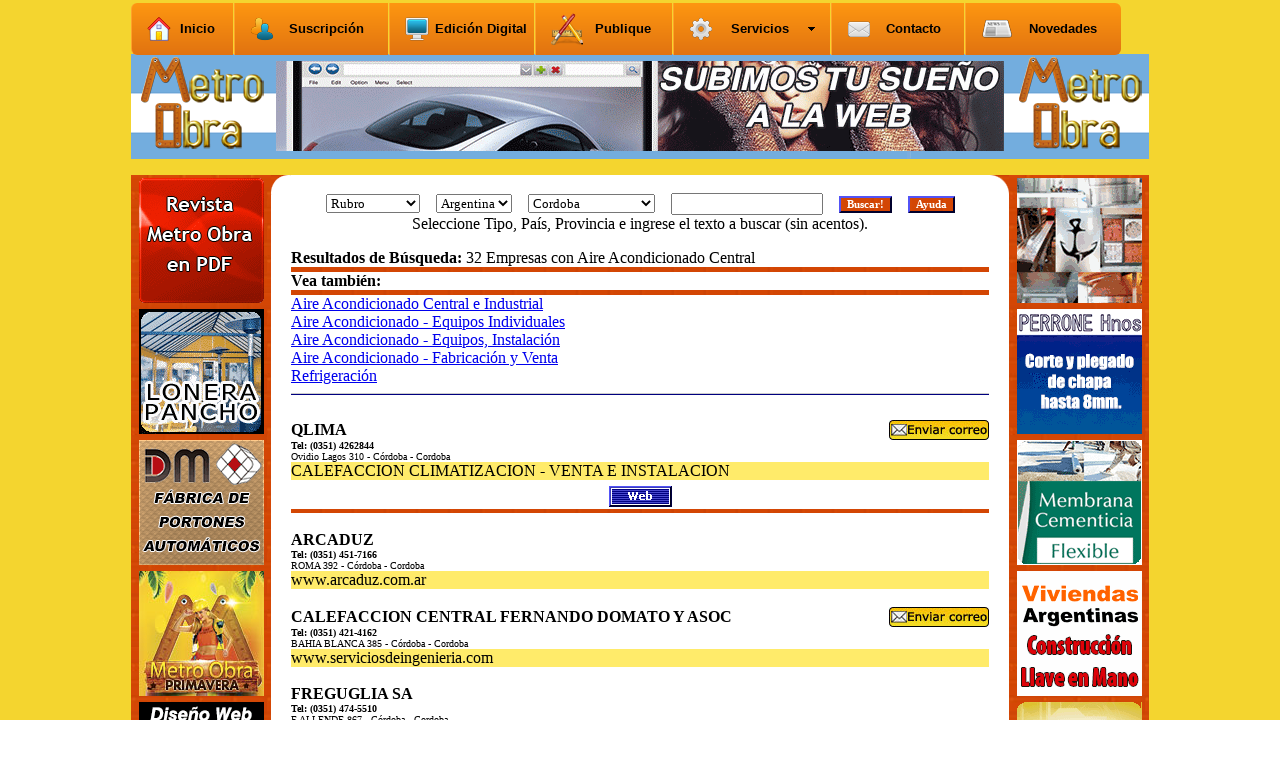

--- FILE ---
content_type: text/html
request_url: https://www.metroobra.com.ar/empresas.asp?subrubro=41&provincia=Cordoba&paises=Argentina
body_size: 4908
content:
<SCRIPT language=JavaScript>
<!--
function showWin(FileName, wWidth, wHeight, wScroll)
{
 var nTop;
 var nLeft;
 
 nTop = (screen.height - wHeight) / 2
 nLeft = (screen.width - wWidth) / 2

 if (window.ventana && !(window.ventana.closed))
  window.ventana.close();
 
 ventana=window.open(FileName, "Ventana", "width=" + wWidth +
                     ",height=" + wHeight + ",top=" + nTop + ",left=" + nLeft +
                     ",scrollbars=" + wScroll + ",toolbar=0,location=0" );
}
-->
</SCRIPT>
<link href="../styles.css" rel="stylesheet" type="text/css" />
<link rel="stylesheet" href="menu_files/mbcsmbmcp.css" type="text/css" />
<meta http-equiv="Content-Type" content="text/html; charset=iso-8859-1">
<table width="1018" border="0" valign="top" align="center" cellpadding="0" cellspacing="0">
  <tr>
    <td><ul id="mbmcpebul_table" class="mbmcpebul_menulist css_menu" style="width: 1018px; height: 52px;">
  <li class="topitem spaced_li first_button" title="Home"><div class="buttonbg gradient_button gradient52" style="width: 101px;"><div class="icon_1"><a href="default.asp">Inicio</a></div></div></li>
  <li class="topitem spaced_li" title="Suscripción"><div class="buttonbg gradient_button gradient52" style="width: 153px;"><div class="icon_2"><a href="https://www.metroobra.com/suscriptor/">Suscripci&oacute;n</a></div></div></li>
  <li class="topitem spaced_li" title="Edición Digital"><div class="buttonbg gradient_button gradient52"><div class="icon_3"><a href="https://www.metroobra.com/edicion-digital/" target="_blank">Edici&oacute;n Digital</a></div></div></li>
  <li class="topitem spaced_li" title="Publicite en Metro Obra"><div class="buttonbg gradient_button gradient52" style="width: 136px;"><div class="icon_4"><a href="publicidad.asp" class="button_4">Publique</a></div></div></li>
  <li class="topitem spaced_li"><div class="buttonbg gradient_button gradient52" style="width: 156px;"><div class="arrow"><div class="icon_5"><a class="button_5">Servicios</a></div></div></div>
  <ul class="img_24">
    <li class="gradient_menuitem gradient42 first_item"><a href="addform.asp?accion=modificar" class="with_img_24" title="Modifique su Aviso"><img src="menu_files/mbico_mbmcp_1.png" alt="Modifique su Aviso" />Modifique su Aviso</a></li>
  <li class="gradient_menuitem gradient42 last_item"><a href="websamigas.asp" class="with_img_24" title="Sitios Amigos"><img src="menu_files/mbico_mbmcp_2.png" alt="Sitios Amigos" />Sitios Amigos</a></li>
  </ul></li>
  <li class="topitem spaced_li" title="Contacto"><div class="buttonbg gradient_button gradient52" style="width: 132px;"><div class="icon_6"><a href="contacto.asp">Contacto</a></div></div></li>
  <li class="topitem last_button" title="Novedades y Noticias"><div class="buttonbg gradient_button gradient52" style="width: 155px;"><div class="icon_7"><a href="noticias.asp" class="button_7">Novedades</a></div></div></li>
</ul></td>
  </tr>
</table><!DOCTYPE HTML PUBLIC "-//W3C//DTD HTML 4.0 Transitional//EN">
<html><head>
<meta name="language" content="es">
<title> Aire Acondicionado Central en Cordoba - Metro Obra</title>
<meta name="description" content="Aire Acondicionado Central en Cordoba">
<meta name="keywords" content="Aire Acondicionado Central,">
<meta name="REVISIT-AFTER" content="15 days">
<meta name="autor" content="Metro Obra Guia de la Construccion de Cordoba">
<meta name="copyright" content="2019 Metro Obra Guia de la Construccion de Cordoba.">
<meta http-equiv="refresh" content="300">
<link href="../styles.css"rel="stylesheet" type="text/css"  >
<script language="JavaScript">
<!--
function abre() {
	ven = window.open('/ayuda.htm', 'ayuda', 'width=400,height=300,toolbar=0,location=0,directories=0,status=0,menuBar=0,scrollBars=1,resizable=1');
	ven.focus();
}
//-->
</script>
</head>
<body style="background-repeat:repeat; background-position:top; height:100%; background-image:url(../img2/fondo.gif) ">
<table width="1018" border="0" valign="top" align="center" cellpadding="0" cellspacing="0" style="background:url(../img2/bandera_argentina.gif)">
  <tr>
<td width="140" align="center"><img src="../img2/logo-metro-obra.png" width="125" height="105" alt="logo metro obra"></td>
    <td width="738" align="center"  valign="top" class="NewClass2"><div align="center" class="div2">
 <div align="center" class="div1">
<a href="/redir.asp?tipo=pub&id=198"target="_blank" title="Diseño de Paginas Web"><img src="https://www.metroobra.com.ar/pub/banner-disenio.gif" alt="Diseño Paginas" width="728" height="90" /></a></div>
    </td>
<td width="140" align="center"><img src="../img2/logo-metro-obra.png" width="125" height="105" alt="logo metro obra"></td>
  </tr>
</table><table width="1018" valign="top" border="0" align="center"  cellpadding="0" cellspacing="0">
  <tr>
    <td width="140" rowspan="2" valign="top" background="../img2/fondo-metro-obra.jpg" bgcolor="#FFFFFF">
 <div align="center" class="div1">
<a href="/redir.asp?tipo=pub&id=238"target="_blank" title="costo de obra"><img src="https://www.comprasvirtual.com/pub/banner-revista-pdf.gif" alt="costos de obra" border="0" width="125" height="125"></a></div>
 <div align="center" class="div1">
<a href="/redir.asp?tipo=pub&id=138"target="_blank" title="Lonera Pancho"><img src="https://www.metroobra.com.ar/pub/banner-lonera-pancho.gif" alt="cerramientos de quinchos, carpas, gazebos, toldos" width="125" height="125" /></a></div>
 <div align="center" class="div1">
<a href="/redir.asp?tipo=pub&id=214"target="_blank" title="portones automaticos"><img src="https://www.metroobra.com.ar/pub/banner-dmportones.gif" alt="fabrica de portones automaticos en cordoba" width="125" height="125" /></a></div>
 <div align="center" class="div1">
<a href="/redir.asp?tipo=pub&id=239"target="_blank" title="revista construccion"><img src="https://www.comprasvirtual.com/pub/metro-obra.jpg" alt="revista de la construccion" border="0" width="125" height="125" />


</a></div>
 <div align="center" class="div1">
<a href="/redir.asp?tipo=pub&id=179"target="_blank" title="diseño de sitios web"><img src="https://www.metroobra.com.ar/pub/disenio-paginas.gif" alt="diseño de paginas web" width="125" height="125" /></a></div>
 <div align="center" class="div1">
<a href="/redir.asp?tipo=pub&id=210"target="_blank" title="VATER SA"><img src="https://www.metroobra.com.ar/pub/gifvater.gif" alt="Corte Doblado y Plegado de Chapas" width="125" height="125" /></a></div>
 <div align="center" class="div1">
<a href="/redir.asp?tipo=pub&id=237"target="_blank" title="Matafuegos Lapenta"><img src="https://www.metroobra.com.ar/pub/banner-matafuegos.jpg" alt="matafuegos en cordoba" border="0" width="125" height="125"></a></div>
 <div align="center" class="div1">
<a href="/redir.asp?tipo=pub&id=231"target="_blank" title="Piscinas Lutri"><img src="https://www.metroobra.com.ar/pub/piscinas-lutri.gif" alt="construccion de piscinas" width="125" height="125" /></a></div>
    <td width="20" height="65" valign="top" bgcolor="#FFFFFF"><img src="../img2/curva3.gif" width="20" height="20" alt="c" /></td>
    <td width="698" height="65" valign="top" bgcolor="#FFFFFF" ><div align="center"> 
<form action="/empresas.asp" method="get"><br><select name="TipoBus" class="formu"><option value="Rubro">Rubro</option><option value="Razon Social">Razón&nbsp;Social</option><option value="Descripcion">Descripción</option><option value="Telefono">Teléfono</option></select>&nbsp;&nbsp;&nbsp;
<select name="paises" class="formu">
<option value="Argentina" selected>Argentina
</select>&nbsp;&nbsp;&nbsp;
<select name="provincia" class="formu">
<option value="Cordoba" selected>Cordoba
<option value="Buenos Aires">Buenos Aires
<option value="Capital Federal">Capital Federal
<option value="Catamarca">Catamarca
<option value="Chaco">Chaco
<option value="Chubut">Chubut
<option value="Corrientes">Corrientes
<option value="Entre Rios">Entre Rios
<option value="Formosa">Formosa
<option value="Jujuy">Jujuy
<option value="La Pampa">La Pampa
<option value="La Rioja">La Rioja
<option value="Mendoza">Mendoza
<option value="Misiones">Misiones
<option value="Neuquen">Neuquen
<option value="Rio Negro">Rio Negro
<option value="Salta">Salta
<option value="San Juan">San Juan
<option value="San Luis">San Luis
<option value="Santa Cruz">Santa Cruz
<option value="Santa Fe">Santa Fe
<option value="Santiago del Estero">Santiago del Estero
<option value="Tierra del Fuego">Tierra del Fuego
<option value="Tucuman">Tucuman
</select>&nbsp;&nbsp;&nbsp;
<input type="text" size="17" name="qry" value="" class="formu">&nbsp;&nbsp;&nbsp;
<input type="submit" value="Buscar!" class="boton">&nbsp;&nbsp;&nbsp;
<input type="button" value="Ayuda" class="boton" onclick="javascript:abre();return true;">
<br>Seleccione Tipo, País, Provincia e ingrese el texto a buscar (sin acentos).</form></div></td>
    <td width="20" height="65" valign="top" bgcolor="#FFFFFF"><img src="../img2/curva3d.gif" width="20" height="20" alt="c" /></td>
    <td width="140" rowspan="2" valign="top" background="../img2/fondo-metro-obra.jpg" bgcolor="#FFFFFF" >
 <div align="center" class="div1">
<a href="/redir.asp?tipo=pub&id=222"target="_blank" title="Perfiles Cordoba"><img src="https://www.metroobra.com.ar/pub/perfiles-cordoba.gif" alt="trabajos especiales en acero inoxidable" width="125" height="125" /></a></div>
 <div align="center" class="div1">
<a href="/redir.asp?tipo=pub&id=233"target="_blank" title="Corte, Doblado y Plegado de Chapas"><img src="https://www.metroobra.com.ar/pub/perrone-hnos.gif" alt="corte y doblado de chapas en cordoba" width="125" height="125" /></a></div>
 <div align="center" class="div1">
<a href="/redir.asp?tipo=pub&id=209"target="_blank" title="membrana cementicia liquida"><img src="https://www.metroobra.com.ar/pub/banner-abacor.gif" alt="fabrica de membrana cementicia en cordoba" width="125" height="125" /></a></div>
 <div align="center" class="div1">
<a href="/redir.asp?tipo=pub&id=229"target="_blank" title="Construccion de Viviendas Llave en Mano"><img src="https://www.metroobra.com.ar/pub/viviendas-argentinas.gif" alt="construccion en seco llave en mano" width="125" height="125" /></a></div>
 <div align="center" class="div1">
<a href="/redir.asp?tipo=pub&id=232"target="_blank" title="alquiler de andamios"><img src="https://www.metroobra.com.ar/pub/banner-dehierro.gif" alt="hierros" border="0" width="125" height="125" /></a></div>
 <div align="center" class="div1">
<a href="/redir.asp?tipo=pub&id=194"target="_blank" title="De Hierro"><img src="https://www.comprasvirtual.com/pub/alquilereslasheras.png" alt="alquiler de andamios" border="0" width="125" height="125" /></a></div>
 <div align="center" class="div1">
<a href="/redir.asp?tipo=pub&id=234"target="_blank" title="corte, doblado y plegado de chapas"><img src="https://www.comprasvirtual.com/pub/banner-elvioalterio.gif" alt="corte doblado y plegado de chapas" border="0" width="125" height="125"></a></div>
 <div align="center" class="div1">
<a href="/redir.asp?tipo=pub&id=149"target="_blank" title=""><img src="https://www.metroobra.com.ar/pub/banner-euroseco.gif" alt="construccion en seco en cordoba" width="125" height="125" /></a></div>
    </td>
  </tr>
  <tr>
    <td width="20" height="65" bgcolor="#FFFFFF">&nbsp;</td>
    <td width="698" valign="top" bgcolor="#FFFFFF">
<b>Resultados de Búsqueda:</b> 32 Empresas con Aire Acondicionado Central<br>
<img src="/img2/raya.gif" width="698" height="5" border="0"><br>
<b>Vea también:</b><br>
<img src="/img2/raya.gif" width="698" height="5" border="0"><br>
<a href="/empresas.asp?subrubro=3231&provincia=Cordoba&paises=Argentina">Aire Acondicionado Central e Industrial</a><br>
<a href="/empresas.asp?subrubro=42&provincia=Cordoba&paises=Argentina">Aire Acondicionado - Equipos Individuales</a><br>
<a href="/empresas.asp?subrubro=3230&provincia=Cordoba&paises=Argentina">Aire Acondicionado - Equipos, Instalación</a><br>
<a href="/empresas.asp?subrubro=40&provincia=Cordoba&paises=Argentina">Aire Acondicionado - Fabricación y Venta</a><br>
<a href="/empresas.asp?subrubro=2085&provincia=Cordoba&paises=Argentina">Refrigeración</a><br>
<hr width="698" size="1" color="#000080">
<table border="0" width="698" cellpadding="0" cellspacing="0">
<tr><td><b>QLIMA</b></td><td align="right" valign="top">

						   <input type="image" src="images/enviarcorreo.jpg" alt="Enviar Correo" onclick="javascript:showWin('contactoempresa.asp?id=148256', 650, 430, 1);" width="100" height="20">
						</td></tr><tr><td colspan="2"><font size="1"><b>Tel: (0351) 4262844</b><br>Ovidio Lagos 310 - Córdoba - Cordoba<br></font></td></tr>
<tr><td colspan="2" bgcolor="ffeb6a">CALEFACCION CLIMATIZACION - VENTA E INSTALACION</td></tr>
<tr><td colspan="2" align="center">
<img src="/img2/s.gif" border="0" width="698" height="6"><br>
<a href="/redir.asp?tipo=web&id=148256" title="Visitar Sitio Web" target="148256"><img src="/img2/boton_web.gif" width="63" height="21" border="0"></a>
<br><img src="/img2/s.gif" border="0" width="698" height="2"><br>
<img src="/img2/raya.gif" width="698" height="4" border="0"><br>
<br></td></tr>
<tr><td><b>ARCADUZ</b></td><td align="right" valign="top">
</td></tr><tr><td colspan="2"><font size="1"><b>Tel: (0351) 451-7166</b><br>ROMA 392 - Córdoba - Cordoba<br></font></td></tr>
<tr><td colspan="2" bgcolor="ffeb6a">www.arcaduz.com.ar</td></tr>
<tr><td colspan="2" align="center">
<br></td></tr>
<tr><td><b>CALEFACCION CENTRAL FERNANDO DOMATO Y ASOC</b></td><td align="right" valign="top">

						   <input type="image" src="images/enviarcorreo.jpg" alt="Enviar Correo" onclick="javascript:showWin('contactoempresa.asp?id=147824', 650, 430, 1);" width="100" height="20">
						</td></tr><tr><td colspan="2"><font size="1"><b>Tel: (0351) 421-4162</b><br>BAHIA BLANCA 385 - Córdoba - Cordoba<br></font></td></tr>
<tr><td colspan="2" bgcolor="ffeb6a">www.serviciosdeingenieria.com</td></tr>
<tr><td colspan="2" align="center">
<br></td></tr>
<tr><td><b>FREGUGLIA SA</b></td><td align="right" valign="top">
</td></tr><tr><td colspan="2"><font size="1"><b>Tel: (0351) 474-5510</b><br>F ALLENDE 867 - Córdoba - Cordoba<br></font></td></tr>
<tr><td colspan="2" bgcolor="ffeb6a">www.fregugliasa.com.ar</td></tr>
<tr><td colspan="2" align="center">
<br></td></tr>
<tr><td><b>FRIOMAX</b></td><td align="right" valign="top">
</td></tr><tr><td colspan="2"><font size="1"><b>Tel: (0351) 598-1212</b><br>ESQUIÚ 625 - Córdoba - Cordoba<br></font></td></tr>
<tr><td colspan="2" bgcolor="ffeb6a">www.friomaxargentina.com.ar</td></tr>
<tr><td colspan="2" align="center">
<br></td></tr>
<tr><td><b>POLAR S.A.</b></td><td align="right" valign="top">

						   <input type="image" src="images/enviarcorreo.jpg" alt="Enviar Correo" onclick="javascript:showWin('contactoempresa.asp?id=147827', 650, 430, 1);" width="100" height="20">
						</td></tr><tr><td colspan="2"><font size="1"><b>Tel: (0351) 422-4300</b><br>ESQUIU 996 - Córdoba - Cordoba<br></font></td></tr>
<tr><td colspan="2" bgcolor="ffeb6a">www.climatizacionpolar.com.ar</td></tr>
<tr><td colspan="2" align="center">
<br></td></tr>
<tr><td><b>PROIMA</b></td><td align="right" valign="top">

						   <input type="image" src="images/enviarcorreo.jpg" alt="Enviar Correo" onclick="javascript:showWin('contactoempresa.asp?id=145943', 650, 430, 1);" width="100" height="20">
						</td></tr><tr><td colspan="2"><font size="1"><b>Tel: (0351) 465-6571</b><br>Bamey Lafore 1977 - Córdoba - Cordoba<br></font></td></tr>
<tr><td colspan="2" bgcolor="ffeb6a">
465-7900</td></tr>
<tr><td colspan="2" align="center">
<br></td></tr>
<tr><td><b>SIMSA</b></td><td align="right" valign="top">

						   <input type="image" src="images/enviarcorreo.jpg" alt="Enviar Correo" onclick="javascript:showWin('contactoempresa.asp?id=126509', 650, 430, 1);" width="100" height="20">
						</td></tr><tr><td colspan="2"><font size="1"><b>Tel: (03543) 42-6626</b><br>BV. LOS ALEMANES 5818 - Córdoba - Cordoba<br></font></td></tr>
<tr><td colspan="2" bgcolor="ffeb6a">www.simsaclima.com.ar</td></tr>
<tr><td colspan="2" align="center">
<br></td></tr>
<tr><td><b>ABAL SERVICE</b></td><td align="right" valign="top">
</td></tr><tr><td colspan="2"><font size="1"><b>Tel: (0351) 476-8166</b><br>G Pereyra 3121 - Córdoba - Cordoba<br></font></td></tr>
<tr><td colspan="2" align="center">
<br></td></tr>
<tr><td><b>ACCION SERVICE</b></td><td align="right" valign="top">
</td></tr><tr><td colspan="2"><font size="1"><b>Tel: (0351) 469-7366</b><br>Av J A Roca 456 - Córdoba - Cordoba<br></font></td></tr>
<tr><td colspan="2" align="center">
<br></td></tr>
<tr><td><b>CEMI SA</b></td><td align="right" valign="top">

						   <input type="image" src="images/enviarcorreo.jpg" alt="Enviar Correo" onclick="javascript:showWin('contactoempresa.asp?id=2598', 650, 430, 1);" width="100" height="20">
						</td></tr><tr><td colspan="2"><font size="1"><b>Tel: (0351) 472-0450</b><br>J Cortés 636 - Córdoba - Cordoba<br></font></td></tr>
<tr><td colspan="2" align="center">
<br></td></tr>
<tr><td><b>CENTRAL AIRE SRL</b></td><td align="right" valign="top">
</td></tr><tr><td colspan="2"><font size="1"><b>Tel: (0351) 470-6734</b><br>Gongora 1060 - Córdoba - Cordoba<br></font></td></tr>
<tr><td colspan="2" align="center">
<br></td></tr>
<tr><td><b>CERVETTO REFRIGERACION SRL</b></td><td align="right" valign="top">
</td></tr><tr><td colspan="2"><font size="1"><b>Tel: (0351) 484-2096</b><br>AV COLÓN 4331 - Córdoba - Cordoba<br></font></td></tr>
<tr><td colspan="2" align="center">
<br></td></tr>
<tr><td><b>CESAR FREGUGLIA SRL</b></td><td align="right" valign="top">
</td></tr><tr><td colspan="2"><font size="1"><b>Tel: (0351) 461-2080</b><br>El trébol 464&nbsp;(5016) - Córdoba - Cordoba<br></font></td></tr>
<tr><td colspan="2" align="center">
<br></td></tr>
<tr><td><b>CLIMA CONTROL S.R.L.</b></td><td align="right" valign="top">

						   <input type="image" src="images/enviarcorreo.jpg" alt="Enviar Correo" onclick="javascript:showWin('contactoempresa.asp?id=147762', 650, 430, 1);" width="100" height="20">
						</td></tr><tr><td colspan="2"><font size="1"><b>Tel: (0351) 465-2099</b><br>AV. FUERZA AEREA 2068 - Córdoba - Cordoba<br></font></td></tr>
<tr><td colspan="2" align="center">
<br></td></tr>
</table>
<TABLE CELLSPACING="2" CELLPADDING="0" BORDER="0" align="center"><TR><TD ALIGN="center"><br></td><TD ALIGN="CENTER"><A HREF="/empresas.asp?subrubro=41&provincia=Cordoba&paises=Argentina&pagina=2" TITLE="Página&#13siguiente"><IMG SRC="/img2/siguiente.gif" WIDTH="18" HEIGHT="24" ALT="Siguiente" BORDER="0"></A></TD></TR></TABLE>  </td>
    <td width="20" height="65" bgcolor="#FFFFFF">&nbsp;</td>
  </tr>
  <tr>
    <td colspan="5" align="center" style="background:url(../img2/base-metro-obra.jpg)"><p class="NewClass4"><a href="/acerca.asp" title="(c) 2023 Metro Obra" class="NewClass4">(c) 2023  Metro Obra</a>&nbsp;|&nbsp;<a href="/publicidad.asp" title="Publicite Aqu&iacute;" class="NewClass4">Publicidad</a>&nbsp;|&nbsp;<a href="/privacidad.asp" title="Pol&iacute;tica de privacidad" class="NewClass4">Privacidad</a>&nbsp;|&nbsp; <a href="https://www.facebook.com/guiadelaconstruccionmetroobra"><img src="../img2/facebook_logo.png" alt="facebook" width="61" height="16" border="0"></a> </td> </p>
  </tr>
  <tr>
    <td height="16" colspan="5" align="center" style="background:url(../img2/base-amarilla.jpg)"><span class="NewClass4"><span class="NewClass2">Otros sitios: <a href="http://www.revistametroobra.com.ar" title="revista de la construcci&oacute;n de c&oacute;rdoba" target="_blank" class="NewClass2">Revista Metro Obra</a> | </span><a href="http://www.comprasvirtual.com" title="guia de negocios de argentina" target="_blank" class="NewClass2">Guia de Empresas</a><span class="NewClass2"> | </span><a href="http://www.hotelesdeturismo.com" title="guia de hoteles de turismo de argentina" target="_blank" class="NewClass2">Guia de Hoteles</a><span class="NewClass2"> | <a href="http://www.diseniopaginas.com.ar" title="dise&ntilde;o de paginas web" target="_blank" class="NewClass2">Dise&ntilde;o Web</a> | <a href="http://www.mail23.com.ar" title="webmail gratuito" target="_blank" class="NewClass2">Mail23</a> </span></span></td>
  </tr>
</table><script type="text/javascript">var gaJsHost = (("https:" == document.location.protocol) ? "https://ssl." : "http://www.");document.write(unescape("%3Cscript src='" + gaJsHost + "google-analytics.com/ga.js' type='text/javascript'%3E%3C/script%3E"));</script><script type="text/javascript">try {var pageTracker = _gat._getTracker("UA-11488106-2");pageTracker._trackPageview();} catch(err) {}</script><script defer src="https://static.cloudflareinsights.com/beacon.min.js/vcd15cbe7772f49c399c6a5babf22c1241717689176015" integrity="sha512-ZpsOmlRQV6y907TI0dKBHq9Md29nnaEIPlkf84rnaERnq6zvWvPUqr2ft8M1aS28oN72PdrCzSjY4U6VaAw1EQ==" data-cf-beacon='{"version":"2024.11.0","token":"1566d130c77645dfafd9613672e4964b","r":1,"server_timing":{"name":{"cfCacheStatus":true,"cfEdge":true,"cfExtPri":true,"cfL4":true,"cfOrigin":true,"cfSpeedBrain":true},"location_startswith":null}}' crossorigin="anonymous"></script>
</body>
</html>


--- FILE ---
content_type: text/css
request_url: https://www.metroobra.com.ar/styles.css
body_size: 711
content:
body {
	margin-top: 3px;
	font-family: Verdana, Arial, Helvetica, sans-serif;
	font-size: 80%;
	font-weight: bold;
	background: #FFF;
	}

h1 {
	font-family:Verdana, Arial, Helvetica, sans-serif;
	font-size:16px;
	font-weight:bold;
	margin:0;
	padding:0;
	}

hr {
	border:none;
	border-top:1px solid #CCCCCC;
	height:1px;
	margin-bottom:25px;
	}

ul {
	list-style: none;
	margin: 0;
	padding: 0;
	}

img {
	border: none;
	}
	
#menu {
	width: 134px;
	margin: 2px;
	border-style: solid solid none solid;
	border-color: #BCD2E6;
	border-size: 1px;
	border-width: 1px;
	}
	
#menu li a {
	height: 32px;
  	voice-family: "\"}\""; 
  	voice-family: inherit;
  	height: 24px;
	text-decoration: none;
	}	
	
#menu li a:link, #menu li a:visited {
	color: #174974;
	display: block;
	background:  url(menu.gif);
	padding: 8px 0 0 10px;
	}
	
#menu li a:hover {
	color:#020a2f ;
	background:  url(menu.gif) 0 -32px;
	padding: 8px 0 0 10px;
	}
	
.NewClass1  {
font-family:	Tahoma, Verdana, Arial, Sans-Serif;
font-size:	10pt;
font-weight:	bold;
letter-spacing:	0pt;
line-height:	100%;
text-align:	left;
}

.NewClass2  {
font-family:	Tahoma, Verdana, Arial, Sans-Serif;
font-size:	10pt;
line-height:	100%;
color: #000000;
}

.NewClass3  {
color:	#d24503;
font-family:	Verdana, Arial, Sans-Serif;
font-size:	9pt;
font-weight:	bold;
letter-spacing:	1pt;
line-height:	100%;
}

.NewClass4  {
color: White;
font-family:	Tahoma, Verdana, Arial, Sans-Serif;
font-size:	9pt;
font-weight:	bold;
}

.NewClass5  {
color:	#035a98;
font-family:	Tahoma, Verdana, Arial, Sans-Serif;
font-size: 11pt;
font-weight:	bold;
line-height: 100%;
text-align:	left;
}
.NewClass7  {
color:	#fee568;
font-family:	Tahoma, Verdana, Arial, Sans-Serif;
font-size:	9pt;
font-weight:	bold;
}
.NewClass8 {
color:	#000000;
font-family:	Tahoma, Verdana, Arial, Sans-Serif;
font-size: 8pt;
font-weight:	bold;
line-height: 120%;
text-align:	left;
}
.NewClass9  {
color:	#035a98;
background : #eee none;
padding: 1px 10px;
display: inline-block;
border-radius: 4px;
font-family:	Tahoma, Verdana, Arial, Sans-Serif;
font-size:13px;
font-weight:	bold;
line-height: 140%;
}


.boton  {
background-color:	#f60;
background-image:	url('img2/raya.gif');
border-bottom-color:	#000080;
border-left-color:	#5353f6;
border-right-color:	#000080;
border-top-color:	#5353f6;
color:	#ffffff;
font-family:	"Tahoma, Arial, Helvetica, Sans Serif";
font-size:	8pt;
font-weight:	bold;
}

.formu  {
font-family:"Tahoma, Arial, Helvetica, Sans Serif";
font-size:	10pt;
}

.sup  {
color:	#ffffff;
font-family:	"Tahoma, Arial, Helvetica, Sans Serif";
font-size:	10pt;
text-decoration:	none;
}

A, BODY, TD  {
font-family:	"Tahoma, Arial, Helvetica, Sans Serif";
font-size:	12pt;
}

A.sup  {
color:	#ffffff;
font-family:	"Tahoma, Arial, Helvetica, Sans Serif";
font-size:	10pt;
text-decoration:	none;
}

A.sup:Hover  {
text-decoration:	underline;
}

h2  {
color:	#d24503;
font-family:	Tahoma, Verdana, Arial, Sans-Serif;
font-size:	12pt;
font-weight:	bold;
line-height:	150%;
text-align:	left;
}

.div1 {
	padding-top: 3px;
	padding-bottom: 3px;
		
}
.div2 {
	padding-top: 4px;
	padding-bottom: 4px;

	
}


--- FILE ---
content_type: text/css
request_url: https://www.metroobra.com.ar/menu_files/mbcsmbmcp.css
body_size: 3861
content:
/* Created with Easy Button & Menu Maker */

#mbmcpebul_wrapper {
  padding: 0;
  border-style: solid;
  border-color: transparent;
  border-width: 0;
  border-radius: 6px;
  background-color: #B05A0D;
  box-shadow: none;
  border-collapse: separate;
  font-size: 0;
  line-height: 0;
}

#mbmcpebul_wrapper.quirks {
  margin-bottom: 1px;
  margin-right: 1px;
}

#mbmcpebul_wrapper.quirks #mbmcpebul_table ul li {
  width: 100%;
}

#mbmcpebul_table {
  margin: 0px;
  margin-bottom: -1px;
  margin-right: -1px;
  padding: 0;
  line-height: 0px;
  font-size: 0px;
  display: inline-block;
  width: auto;
}

#mbmcpebul_table li a {
  line-height: 16px;
  font-size: 13px;
  font-family: Arial,sans-serif;
  text-decoration: none;
  color: #000000;
  font-style: normal;
  font-weight: bold;
  padding: 18px 15px 13px 45px;
  display: block;
  cursor: pointer;
  white-space: nowrap;
  -webkit-tap-highlight-color: rgba(0,0,0,0);
}

#mbmcpebul_table li div.buttonbg {
  height: 52px;
  width: 144px;
  line-height: 0;
  background-color: transparent;
  border-style: solid;
  border-color: #FFA32B #FFA32B transparent #FFA32B;
  border-width: 0 0 0 1px;
  border-radius: 0;
  padding: 0;
  box-shadow: none;
  text-align: center;
}

#mbmcpebul_table li:hover div.buttonbg a, #mbmcpebul_table li.expanded a.topitem, #mbmcpebul_table li.active a.topitem,
#mbmcpebul_table li.itemhot a.topitem, #mbmcpebul_table li a:hover {
  color: #FFFFFF;
  font-style: normal;
  font-weight: bold;
  text-decoration: none;
}


#mbmcpebul_table li.expanded div.buttonbg, #mbmcpebul_table li.active div.buttonbg, #mbmcpebul_table li.itemhot div.buttonbg, #mbmcpebul_table li:hover div.buttonbg {
  background-color: #3F3F3F;
  box-shadow: none;
}

#mbmcpebul_table li.expanded div.buttonbg, #mbmcpebul_table li.active div.buttonbg, #mbmcpebul_table li.itemhot div.buttonbg, #mbmcpebul_table li:hover div.buttonbg {
  border-color: #404040 #404040 transparent #404040;
}

#mbmcpebul_table li.first_button div.buttonbg {
  border-radius: 6px 0 0 6px;
}

#mbmcpebul_table li.last_button div.buttonbg {
  border-radius: 0 6px 6px 0;
}

#mbmcpebul_table li.first_button.last_button div.buttonbg {
  border-radius: 6px;
}

#mbmcpebul_table ul li a {
  color: #FFFFFF;
  font-family: Arial,sans-serif;
  font-size: 13px;
  line-height: 16px;
  font-style: normal;
  font-weight: normal;
  text-decoration: none;
  display: block;
  vertical-align: middle;
  white-space: nowrap;
  -webkit-tap-highlight-color: rgba(0,0,0,0);
}

#mbmcpebul_table ul li:hover > a {
  color: #FFFFFF;
  font-family: Arial,sans-serif;
  font-size: 13px;
  font-style: normal;
  font-weight: normal;
  text-decoration: none;
}

#mbmcpebul_table ul li.subexpanded a.subexpanded, #mbmcpebul_table ul li.subitemhot a.subitemhot, #mbmcpebul_table ul li a:hover {
  color: #FFFFFF;
  font-family: Arial,sans-serif;
  font-size: 13px;
  font-style: normal;
  font-weight: normal;
  text-decoration: none;
}

#mbmcpebul_table ul li:hover, #mbmcpebul_table ul li.subexpanded, #mbmcpebul_table ul li.subitemhot {
  border-color: transparent;
  background-color: transparent;
  box-shadow: none;
}

#mbmcpebul_table ul {
  margin: 0;
  border-style: solid;
  border-color: #D6D7D7;
  border-width: 0;
  padding: 0;
  background: #3F3F3F;
  font-size: 0;
  border-radius: 0 6px 6px 6px;
}

#mbmcpebul_table ul li a {
  padding: 9px 17px 9px 15px;
  text-align: left;
}

#mbmcpebul_table ul li.separator {
  padding: 9px;
  cursor: default;
  background: none;
  box-shadow: none;
  border-width: 0;
}

#mbmcpebul_table ul li.separator div {
  border-top: 1px solid #999999;
  font-size: 0px;
}

#mbmcpebul_table ul li {
  border-style: solid;
  border-color: transparent;
  border-width: 0;
  height: auto;
  width: auto;
  text-align: left;
  line-height: 0;
  font-size: 0;
  cursor: pointer;
  float: none;
  margin: 0 0 0px 0;
  border-radius: 0;
  padding: 0;
  box-shadow: none;
  background-color: transparent;
  display: block;
}

#mbmcpebul_table ul li.first_item {
  border-radius: 0 6px 0 0;
}

#mbmcpebul_table ul li.last_item {
  border-radius: 0 0 6px 6px;
}


#mbmcpebul_table ul {
  box-shadow: 2px 2px 5px -2px #333333;
}

#mbmcpebul_table a img {
  border: none;
}

#mbmcpebul_table li {
  list-style: none;
  float: left;
  margin: 0px 1px 1px 0px;
  padding: 0;
  float: left;
  display: inline-block;
}

#mbmcpebul_table.css_menu li {
  position: relative;
}

#mbmcpebul_table.css_menu ul li:hover > ul {
  opacity: 1;
}

#mbmcpebul_table.css_menu li:hover > ul {
  top: 100%;
  left: 0;
  right: auto;
  opacity: 1;
}

#mbmcpebul_table.css_menu ul li:hover > ul {
  top: -0px;
  left: 100%;
  right: auto;
}

#mbmcpebul_table.css_menu ul {
  transition-duration: 0.3s;
  -webkit-transition-duration: 0.3s;
  -moz-transition-duration: 0.3s;
  -ms-transition-duration: 0.3s;
  transition-property:opacity;
  -webkit-transition-property:opacity;
  -moz-transition-property:opacity;
  -ms-transition-property:opacity;
  opacity: 0;
}

#mbmcpebul_table ul {
  position: absolute;
  top:-99999px;
  z-index: 4000;
}

#mbmcpebul_table ul ul {
  position: absolute;
  z-index: 5000;
}

#mbmcpebul_table .submenu_arrow {
  margin-left: 8px;
}


@media screen and (max-width: 500px) {
  #mbmcpebul_wrapper:not(.scripted) {
    text-align: center;
  }

  #mbmcpebul_wrapper:not(.scripted) #mbmcpebul_table li {
    float: none;
    vertical-align: top;
  }
}

#mbmcpebul_wrapper.centeritems {
  text-align: center;
}

#mbmcpebul_wrapper.centeritems #mbmcpebul_table li {
  float: none;
  vertical-align: top;
}



/* Burger menu CSS */



#mbmcpebul_table_burger {
  margin: 0px;
  margin-bottom: -1px;
  margin-right: -1px;
  padding: 0;
  line-height: 0px;
  font-size: 0px;
  width: 100%;
  -webkit-tap-highlight-color: rgba(0,0,0,0);
}

#mbmcpebul_table_burger li a {
  line-height: 16px;
  font-size: 13px;
  font-family: Arial,sans-serif;
  text-decoration: none;
  color: #000000;
  font-style: normal;
  font-weight: bold;
  padding: 18px 15px 13px 45px;
  display: block;
  cursor: pointer;
  white-space: nowrap;
  -webkit-tap-highlight-color: rgba(0,0,0,0);
}

#mbmcpebul_table_burger li div.buttonbg {
  height: 52px;
  width: 100%;
  line-height: 0;
  background-color: transparent;
  border-style: solid;
  border-color: #FFA32B #FFA32B transparent #FFA32B;
  border-width: 0 0 0 1px;
  border-radius: 0;
  padding: 0;
  box-shadow: none;
  text-align: left;
}

#mbmcpebul_table_burger li:hover div.buttonbg a, #mbmcpebul_table_burger li.expanded a.topitem, #mbmcpebul_table_burger li.active a.topitem,
#mbmcpebul_table_burger li.itemhot a.topitem, #mbmcpebul_table_burger li a:hover {
  color: #FFFFFF;
  font-style: normal;
  font-weight: bold;
  text-decoration: none;
}


#mbmcpebul_table_burger li.expanded div.buttonbg, #mbmcpebul_table_burger li.active div.buttonbg, #mbmcpebul_table_burger li.itemhot div.buttonbg, #mbmcpebul_table_burger li div.buttonbg:hover {
  background-color: #3F3F3F;
  box-shadow: none;
}

#mbmcpebul_table_burger li.expanded div.buttonbg, #mbmcpebul_table_burger li.active div.buttonbg, #mbmcpebul_table_burger li.itemhot div.buttonbg, #mbmcpebul_table_burger li div.buttonbg:hover {
  border-color: #404040 #404040 transparent #404040;
}

#mbmcpebul_table_burger li.first_button div.buttonbg {
  border-radius: 6px 0 0 6px;
}

#mbmcpebul_table_burger li.last_button div.buttonbg {
  border-radius: 0 6px 6px 0;
}

#mbmcpebul_table_burger li.first_button.last_button div.buttonbg {
  border-radius: 6px;
}

#mbmcpebul_table_burger ul li a {
  color: #FFFFFF;
  font-family: Arial,sans-serif;
  font-size: 13px;
  line-height: 16px;
  font-style: normal;
  font-weight: normal;
  text-decoration: none;
  display: block;
  vertical-align: middle;
  white-space: nowrap;
  -webkit-tap-highlight-color: rgba(0,0,0,0);
}

#mbmcpebul_table_burger ul li:hover > a {
  color: #FFFFFF;
  font-family: Arial,sans-serif;
  font-size: 13px;
  font-style: normal;
  font-weight: normal;
  text-decoration: none;
}

#mbmcpebul_table_burger ul li.subexpanded a.subexpanded, #mbmcpebul_table_burger ul li.subitemhot a.subitemhot, #mbmcpebul_table_burger ul li a:hover {
  color: #FFFFFF;
  font-family: Arial,sans-serif;
  font-size: 13px;
  font-style: normal;
  font-weight: normal;
  text-decoration: none;
}

#mbmcpebul_table_burger ul li:hover > a, #mbmcpebul_table_burger ul li.subexpanded > a, #mbmcpebul_table_burger ul li.subitemhot > a {
  border-color: transparent;
  background-color: transparent;
  box-shadow: none;
}

#mbmcpebul_table_burger ul {
  margin: 0;
  border-style: solid;
  border-color: #D6D7D7;
  border-width: 0;
  padding: 0;
  background: #3F3F3F;
  font-size: 0;
  border-radius: 0 6px 6px 6px;
  z-index: 5000;
}

#mbmcpebul_table_burger ul li a {
  border-style: solid;
  border-color: transparent;
  border-width: 0;
  background-color: transparent;
  padding: 9px 17px 9px 15px;
  box-shadow: none;
  border-radius: 0;
  text-align: left;
}

#mbmcpebul_table_burger ul li.separator {
  padding: 9px;
  cursor: default;
  background: none;
  box-shadow: none;
  border-width: 0;
}

#mbmcpebul_table_burger ul li.separator div {
  border-top: 1px solid #999999;
  font-size: 0px;
}

#mbmcpebul_table_burger ul li {
  height: auto;
  width: auto;
  text-align: left;
  line-height: 0;
  font-size: 0;
  cursor: pointer;
  float: none;
  margin: 0 0 0px 0;
  padding: 0;
  display: block;
}

#mbmcpebul_table_burger ul li.first_item, #mbmcpebul_table_burger ul li.first_item > a {
  border-radius: 0 6px 0 0;
}

#mbmcpebul_table_burger ul li.last_item, #mbmcpebul_table_burger ul li.last_item > a {
}

#mbmcpebul_table_burger ul li.last_item.last_visible_item, #mbmcpebul_table_burger ul li.last_item.last_visible_item > a {
  border-radius: 0 0 6px 6px;
}

#mbmcpebul_table_burger ul ul li.first_item, #mbmcpebul_table_burger ul ul li.first_item > a {
  border-radius: 0;
}

#mbmcpebul_table_burger ul ul li.last_item, #mbmcpebul_table_burger ul ul li.last_item > a {
  border-radius: 0;
}


#mbmcpebul_table_burger ul {
  box-shadow: 2px 2px 5px -2px #333333;
}

#mbmcpebul_table_burger a img {
  border: none;
}

#mbmcpebul_table_burger li {
  list-style: none;
  margin: 0px 1px 1px 0px;
  padding: 0;
  display: inline-block;
}

#mbmcpebul_table_burger li.hamburger_button {
  float: none;
  width: 100%;
}

#mbmcpebul_table_burger.css_menu li:hover > ul {
  /*opacity: 1;*/
}

#mbmcpebul_table_burger.css_menu ul {
  transition-duration: 0;
  -webkit-transition-duration: 0;
  -moz-transition-duration: 0;
  -ms-transition-duration: 0;
  transition-property:opacity;
  -webkit-transition-property:opacity;
  -moz-transition-property:opacity;
  -ms-transition-property:opacity;
/*  opacity: 0;*/
}




#mbmcpebul_table_burger ul ul {
  position: static;
  z-index: auto;
  background: none;
  border: none;
  padding-right: 0;
  padding-left: 0;
  padding-bottom: 0;
  padding-top: 0px;
  box-shadow: none;
}

#mbmcpebul_table_burger .mb_burger_top_level {
  position: absolute !important;
  top: 0 !important;
  left: 0 !important;
  min-width: 300px;  
  z-index: 4000;
}

#mbmcpebul_table_burger ul li > a {
    position: relative;
}

#mbmcpebul_table_burger ul li > a > div.with_arrow {
    position: absolute;
    top: 0;
    left: 0;
    bottom: 0;
    right: 0;
}

#mbmcpebul_table_burger li.hamburger_button > div {
  position: relative;
}

#mbmcpebul_table_burger li.hamburger_button > div a {
  position: absolute;
  top: 0;
  left: 0;
  bottom: 0;
  right: 0;
}

#mbmcpebul_table_burger div.hamburger-topmenu-icon {
  display: inline-block;  
  vertical-align: middle;
}

#mbmcpebul_table_burger > li > ul.slide-in {
    animation: mbmcpebul_table-slide-in 0.5s forwards;
    -webkit-animation: mbmcpebul_table-slide-in 0.2s forwards;
}

#mbmcpebul_table_burger > li > ul.slide-out {
    animation: mbmcpebul_table-slide-out 0.5s forwards;
    -webkit-animation: mbmcpebul_table-slide-out 0.1s forwards;
}
    
@keyframes mbmcpebul_table-slide-in {
    0% { transform: translateX(-100%); }
    100% { transform: translateX(0%); }
}

@-webkit-keyframes mbmcpebul_table-slide-in {
    0% { -webkit-transform: translateX(-100%); }
    100% { -webkit-transform: translateX(0%); }
}
    
@keyframes mbmcpebul_table-slide-out {
    0% { transform: translateX(0%); }
    100% { transform: translateX(-100%); }
}

@-webkit-keyframes mbmcpebul_table-slide-out {
    0% { -webkit-transform: translateX(0%); }
    100% { -webkit-transform: translateX(-100%); }
}#mbmcpebul_table div.arrow { 
  background-image: url(ebab_mbmcp_d.png); 
  background-repeat: no-repeat; 
  background-position: right center; 
  height: 100%; 
} 

#mbmcpebul_table li:hover div.arrow, #mbmcpebul_table li.active div.arrow, #mbmcpebul_table li.expanded div.arrow, #mbmcpebul_table li.itemhot div.arrow { 
  background-image: url(ebab_mbmcp_d2.png); 
} 

#mbmcpebul_table ul li a.with_arrow, #mbmcpebul_table_burger ul li a div.with_arrow { 
  background-image: url(ebab_mbmcp_c.png); 
  background-repeat: no-repeat; 
  background-position: right center; 
  padding-right: 21px; 
} 

#mbmcpebul_table_burger li.hamburger_button a div.hamburger_icon { 
  background-image: url('data:image/svg+xml;charset=utf-8,%3C?xml%20version=%221.0%22%20encoding=%22UTF-8%22%20standalone=%22no%22?%3E%20%3Csvg%20%20%20%20xmlns:dc=%22http://purl.org/dc/elements/1.1/%22%20%20%20%20xmlns:cc=%22http://creativecommons.org/ns%23%22%20%20%20%20xmlns:rdf=%22http://www.w3.org/1999/02/22-rdf-syntax-ns%23%22%20%20%20%20xmlns:svg=%22http://www.w3.org/2000/svg%22%20%20%20%20xmlns=%22http://www.w3.org/2000/svg%22%20%20%20%20xml:space=%22preserve%22%20%20%20%20viewBox=%220%200%2024%2024%22%20%20%20%20version=%221.0%22%20%20%20%20id=%22Layer_1%22%20%20%20%20enable-background=%22new%200%200%2024%2024%22%3E%3Cpath%20%20%20%20%20%20d=%22M%202,18%20H%2022%20M%202,6%20H%2022%20M%202,12%20h%2020%22%20%20%20%20%20%20style=%22fill:none;stroke:%23000000;stroke-width:2;stroke-miterlimit:10%22%20%20%20%20%20%20id=%22line6%22%20/%3E%3C/svg%3E%20'); 
  position: absolute; 
  top: 0; 
  left: 10px; 
  width: 31px; 
  bottom: 0; 
  background-repeat: no-repeat; 
  background-position: left center; 
} 
#mbmcpebul_table_burger li.hamburger_button a:hover div.hamburger_icon, #mbmcpebul_table_burger li.hamburger_button.expanded a div.hamburger_icon, #mbmcpebul_table_burger li.hamburger_button.itemhot a div.hamburger_icon { 
  background-image: url('data:image/svg+xml;charset=utf-8,%3C?xml%20version=%221.0%22%20encoding=%22UTF-8%22%20standalone=%22no%22?%3E%20%3Csvg%20%20%20%20xmlns:dc=%22http://purl.org/dc/elements/1.1/%22%20%20%20%20xmlns:cc=%22http://creativecommons.org/ns%23%22%20%20%20%20xmlns:rdf=%22http://www.w3.org/1999/02/22-rdf-syntax-ns%23%22%20%20%20%20xmlns:svg=%22http://www.w3.org/2000/svg%22%20%20%20%20xmlns=%22http://www.w3.org/2000/svg%22%20%20%20%20xml:space=%22preserve%22%20%20%20%20viewBox=%220%200%2024%2024%22%20%20%20%20version=%221.0%22%20%20%20%20id=%22Layer_1%22%20%20%20%20enable-background=%22new%200%200%2024%2024%22%3E%3Cpath%20%20%20%20%20%20d=%22M%202,18%20H%2022%20M%202,6%20H%2022%20M%202,12%20h%2020%22%20%20%20%20%20%20style=%22fill:none;stroke:%23FFFFFF;stroke-width:2;stroke-miterlimit:10%22%20%20%20%20%20%20id=%22line6%22%20/%3E%3C/svg%3E%20'); 
} 
#mbmcpebul_table_burger div.hamburger_close_button { 
  position: relative; 
  width: 16px; 
  height: 16px; 
  background-image: url('data:image/svg+xml;charset=utf-8,%3C?xml%20version=%221.0%22%20encoding=%22UTF-8%22%20standalone=%22no%22?%3E%20%3Csvg%20%20%20%20xmlns:dc=%22http://purl.org/dc/elements/1.1/%22%20%20%20%20xmlns:cc=%22http://creativecommons.org/ns%23%22%20%20%20%20xmlns:rdf=%22http://www.w3.org/1999/02/22-rdf-syntax-ns%23%22%20%20%20%20xmlns:svg=%22http://www.w3.org/2000/svg%22%20%20%20%20xmlns=%22http://www.w3.org/2000/svg%22%20%20%20%20xml:space=%22preserve%22%20%20%20%20viewBox=%220%200%2024%2024%22%20%20%20%20version=%221.0%22%20%20%20%20id=%22Layer_1%22%20%20%20%20enable-background=%22new%200%200%2024%2024%22%3E%3Cpath%20style=%22stroke:%23FFFFFF;fill:%23FFFFFF;%22%20d=%22M23.954%2021.03l-9.184-9.095%209.092-9.174-2.832-2.807-9.09%209.179-9.176-9.088-2.81%202.81%209.186%209.105-9.095%209.184%202.81%202.81%209.112-9.192%209.18%209.1z%22/%3E%3C/svg%3E%20'); 
} 
#mbmcpebul_table ul a img, #mbmcpebul_table ul a span, 
#mbmcpebul_table_burger ul a img, #mbmcpebul_table_burger ul a span { 
  margin-right: 6px; 
  vertical-align: middle; 
} 

#mbmcpebul_table_burger ul li.first_item a.hamburger_close_button, #mbmcpebul_table_burger ul li.first_item a.hamburger_close_button span { 
  padding-left: 15px; 
} 

#mbmcpebul_table ul.img_24 > li > a { 
  padding-left: 33px; 
} 

#mbmcpebul_table_burger ul.img_24 > li > a { 
  padding-left: 45px; 
} 

#mbmcpebul_table ul.img_24 > li > a.with_img_24 { 
  padding-left: 3px; 
} 

#mbmcpebul_table_burger ul.img_24 > li > a.with_img_24 { 
  padding-left: 15px; 
} 

#mbmcpebul_table ul.img_32 > li > a { 
  padding-left: 41px; 
} 

#mbmcpebul_table_burger ul.img_32 > li > a { 
  padding-left: 53px; 
} 

#mbmcpebul_table ul.img_32 > li > a.with_img_24 { 
  padding-left: 3px; 
} 

#mbmcpebul_table_burger ul.img_32 > li > a.with_img_24 { 
  padding-left: 15px; 
} 

#mbmcpebul_table ul.img_32 > li > a.with_img_24 img, #mbmcpebul_table ul.img_32 > li > a.with_img_24 span, 
#mbmcpebul_table_burger ul.img_32 > li > a.with_img_24 img, #mbmcpebul_table_burger ul.img_32 > li > a.with_img_24 span, 
#mbmcpebul_table_burger ul.img_32 > li > a.with_img_24 div.hamburger-topmenu-icon { 
  margin-right: 14px; 
} 

#mbmcpebul_table ul.img_32 > li > a.with_img_32 { 
  padding-left: 3px; 
} 

#mbmcpebul_table_burger ul.img_32 > li > a.with_img_32 { 
  padding-left: 15px; 
} 

#mbmcpebul_table div.gradient_button, #mbmcpebul_table_burger div.gradient_button { 
  background-image: -moz-linear-gradient(top, #FE9711 0%, #E17310 100%); 
  background-image: -webkit-linear-gradient(top, #FE9711 0%, #E17310 100%); 
  background-image: -ms-linear-gradient(top, #FE9711 0%, #E17310 100%); 
  background-image: linear-gradient(top, #FE9711 0%, #E17310 100%); 
} 

#mbmcpebul_table ul li.gradient_menuitem:hover, #mbmcpebul_table ul li.gradient_menuitem.subexpanded, #mbmcpebul_table ul li.gradient_menuitem.subitemhot, 
#mbmcpebul_table_burger ul li.gradient_menuitem:hover > a, #mbmcpebul_table_burger ul li.gradient_menuitem.subexpanded > a, #mbmcpebul_table_burger ul li.gradient_menuitem.subitemhot > a { 
  background-image: -moz-linear-gradient(top, #54B1E5 0%, #2890C9 100%); 
  background-image: -webkit-linear-gradient(top, #54B1E5 0%, #2890C9 100%); 
  background-image: -ms-linear-gradient(top, #54B1E5 0%, #2890C9 100%); 
  background-image: linear-gradient(top, #54B1E5 0%, #2890C9 100%); 
} 

#mbmcpebul_table div.icon_1 { 
  background-image: url(ebab_mbmcp_ico_0.png); 
  background-repeat: no-repeat; 
  background-position: 15px center; 
  height: 100%; 
} 

#mbmcpebul_table_burger div.icon_1 { 
  position: relative; 
  width: 24px; 
  height: 24px; 
  background-image: url(ebab_mbmcp_ico_0.png); 
  background-repeat: no-repeat; 
  margin-right: 6px; 
} 
#mbmcpebul_table div.icon_2 { 
  background-image: url(ebab_mbmcp_ico_1.png); 
  background-repeat: no-repeat; 
  background-position: 15px center; 
  height: 100%; 
} 

#mbmcpebul_table_burger div.icon_2 { 
  position: relative; 
  width: 24px; 
  height: 24px; 
  background-image: url(ebab_mbmcp_ico_1.png); 
  background-repeat: no-repeat; 
  margin-right: 6px; 
} 
#mbmcpebul_table div.icon_3 { 
  background-image: url(ebab_mbmcp_ico_2.png); 
  background-repeat: no-repeat; 
  background-position: 15px center; 
  height: 100%; 
} 

#mbmcpebul_table_burger div.icon_3 { 
  position: relative; 
  width: 24px; 
  height: 24px; 
  background-image: url(ebab_mbmcp_ico_2.png); 
  background-repeat: no-repeat; 
  margin-right: 6px; 
} 
#mbmcpebul_table li a.button_4, #mbmcpebul_table li div a.button_4 { 
  padding-left: 53px; 
} 

#mbmcpebul_table div.icon_4 { 
  background-image: url(ebab_mbmcp_ico_3.png); 
  background-repeat: no-repeat; 
  background-position: 15px center; 
  height: 100%; 
} 

#mbmcpebul_table_burger div.icon_4 { 
  position: relative; 
  width: 32px; 
  height: 32px; 
  background-image: url(ebab_mbmcp_ico_3.png); 
  background-repeat: no-repeat; 
  margin-right: 6px; 
} 
#mbmcpebul_table li a.button_5, #mbmcpebul_table li div a.button_5 { 
  padding-right: 30px; 
} 

#mbmcpebul_table div.icon_5 { 
  background-image: url(ebab_mbmcp_ico_4.png); 
  background-repeat: no-repeat; 
  background-position: 15px center; 
  height: 100%; 
} 

#mbmcpebul_table_burger div.icon_5 { 
  position: relative; 
  width: 24px; 
  height: 24px; 
  background-image: url(ebab_mbmcp_ico_4.png); 
  background-repeat: no-repeat; 
  margin-right: 6px; 
} 
#mbmcpebul_table div.icon_6 { 
  background-image: url(ebab_mbmcp_ico_5.png); 
  background-repeat: no-repeat; 
  background-position: 15px center; 
  height: 100%; 
} 

#mbmcpebul_table_burger div.icon_6 { 
  position: relative; 
  width: 24px; 
  height: 24px; 
  background-image: url(ebab_mbmcp_ico_5.png); 
  background-repeat: no-repeat; 
  margin-right: 6px; 
} 
#mbmcpebul_table li a.button_7, #mbmcpebul_table li div a.button_7 { 
  padding-left: 53px; 
} 

#mbmcpebul_table div.icon_7 { 
  background-image: url(ebab_mbmcp_ico_6.png); 
  background-repeat: no-repeat; 
  background-position: 15px center; 
  height: 100%; 
} 

#mbmcpebul_table_burger div.icon_7 { 
  position: relative; 
  width: 32px; 
  height: 32px; 
  background-image: url(ebab_mbmcp_ico_6.png); 
  background-repeat: no-repeat; 
  margin-right: 6px; 
} 
